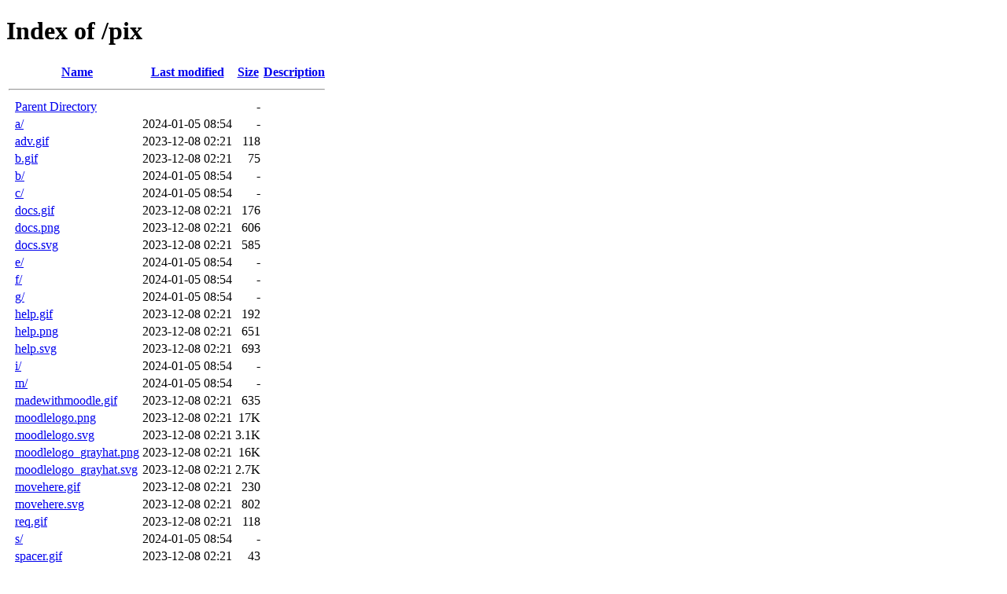

--- FILE ---
content_type: text/html;charset=ISO-8859-1
request_url: http://sfarm-vle.eu/pix/
body_size: 5897
content:
<!DOCTYPE HTML PUBLIC "-//W3C//DTD HTML 4.01//EN" "http://www.w3.org/TR/html4/strict.dtd">
<html>
 <head>
  <title>Index of /pix</title>
 </head>
 <body>
<h1>Index of /pix</h1>
  <table>
   <tr><th valign="top">&nbsp;</th><th><a href="?C=N;O=D">Name</a></th><th><a href="?C=M;O=A">Last modified</a></th><th><a href="?C=S;O=A">Size</a></th><th><a href="?C=D;O=A">Description</a></th></tr>
   <tr><th colspan="5"><hr></th></tr>
<tr><td valign="top">&nbsp;</td><td><a href="/">Parent Directory</a>       </td><td>&nbsp;</td><td align="right">  - </td><td>&nbsp;</td></tr>
<tr><td valign="top">&nbsp;</td><td><a href="a/">a/</a>                     </td><td align="right">2024-01-05 08:54  </td><td align="right">  - </td><td>&nbsp;</td></tr>
<tr><td valign="top">&nbsp;</td><td><a href="adv.gif">adv.gif</a>                </td><td align="right">2023-12-08 02:21  </td><td align="right">118 </td><td>&nbsp;</td></tr>
<tr><td valign="top">&nbsp;</td><td><a href="b.gif">b.gif</a>                  </td><td align="right">2023-12-08 02:21  </td><td align="right"> 75 </td><td>&nbsp;</td></tr>
<tr><td valign="top">&nbsp;</td><td><a href="b/">b/</a>                     </td><td align="right">2024-01-05 08:54  </td><td align="right">  - </td><td>&nbsp;</td></tr>
<tr><td valign="top">&nbsp;</td><td><a href="c/">c/</a>                     </td><td align="right">2024-01-05 08:54  </td><td align="right">  - </td><td>&nbsp;</td></tr>
<tr><td valign="top">&nbsp;</td><td><a href="docs.gif">docs.gif</a>               </td><td align="right">2023-12-08 02:21  </td><td align="right">176 </td><td>&nbsp;</td></tr>
<tr><td valign="top">&nbsp;</td><td><a href="docs.png">docs.png</a>               </td><td align="right">2023-12-08 02:21  </td><td align="right">606 </td><td>&nbsp;</td></tr>
<tr><td valign="top">&nbsp;</td><td><a href="docs.svg">docs.svg</a>               </td><td align="right">2023-12-08 02:21  </td><td align="right">585 </td><td>&nbsp;</td></tr>
<tr><td valign="top">&nbsp;</td><td><a href="e/">e/</a>                     </td><td align="right">2024-01-05 08:54  </td><td align="right">  - </td><td>&nbsp;</td></tr>
<tr><td valign="top">&nbsp;</td><td><a href="f/">f/</a>                     </td><td align="right">2024-01-05 08:54  </td><td align="right">  - </td><td>&nbsp;</td></tr>
<tr><td valign="top">&nbsp;</td><td><a href="g/">g/</a>                     </td><td align="right">2024-01-05 08:54  </td><td align="right">  - </td><td>&nbsp;</td></tr>
<tr><td valign="top">&nbsp;</td><td><a href="help.gif">help.gif</a>               </td><td align="right">2023-12-08 02:21  </td><td align="right">192 </td><td>&nbsp;</td></tr>
<tr><td valign="top">&nbsp;</td><td><a href="help.png">help.png</a>               </td><td align="right">2023-12-08 02:21  </td><td align="right">651 </td><td>&nbsp;</td></tr>
<tr><td valign="top">&nbsp;</td><td><a href="help.svg">help.svg</a>               </td><td align="right">2023-12-08 02:21  </td><td align="right">693 </td><td>&nbsp;</td></tr>
<tr><td valign="top">&nbsp;</td><td><a href="i/">i/</a>                     </td><td align="right">2024-01-05 08:54  </td><td align="right">  - </td><td>&nbsp;</td></tr>
<tr><td valign="top">&nbsp;</td><td><a href="m/">m/</a>                     </td><td align="right">2024-01-05 08:54  </td><td align="right">  - </td><td>&nbsp;</td></tr>
<tr><td valign="top">&nbsp;</td><td><a href="madewithmoodle.gif">madewithmoodle.gif</a>     </td><td align="right">2023-12-08 02:21  </td><td align="right">635 </td><td>&nbsp;</td></tr>
<tr><td valign="top">&nbsp;</td><td><a href="moodlelogo.png">moodlelogo.png</a>         </td><td align="right">2023-12-08 02:21  </td><td align="right"> 17K</td><td>&nbsp;</td></tr>
<tr><td valign="top">&nbsp;</td><td><a href="moodlelogo.svg">moodlelogo.svg</a>         </td><td align="right">2023-12-08 02:21  </td><td align="right">3.1K</td><td>&nbsp;</td></tr>
<tr><td valign="top">&nbsp;</td><td><a href="moodlelogo_grayhat.png">moodlelogo_grayhat.png</a> </td><td align="right">2023-12-08 02:21  </td><td align="right"> 16K</td><td>&nbsp;</td></tr>
<tr><td valign="top">&nbsp;</td><td><a href="moodlelogo_grayhat.svg">moodlelogo_grayhat.svg</a> </td><td align="right">2023-12-08 02:21  </td><td align="right">2.7K</td><td>&nbsp;</td></tr>
<tr><td valign="top">&nbsp;</td><td><a href="movehere.gif">movehere.gif</a>           </td><td align="right">2023-12-08 02:21  </td><td align="right">230 </td><td>&nbsp;</td></tr>
<tr><td valign="top">&nbsp;</td><td><a href="movehere.svg">movehere.svg</a>           </td><td align="right">2023-12-08 02:21  </td><td align="right">802 </td><td>&nbsp;</td></tr>
<tr><td valign="top">&nbsp;</td><td><a href="req.gif">req.gif</a>                </td><td align="right">2023-12-08 02:21  </td><td align="right">118 </td><td>&nbsp;</td></tr>
<tr><td valign="top">&nbsp;</td><td><a href="s/">s/</a>                     </td><td align="right">2024-01-05 08:54  </td><td align="right">  - </td><td>&nbsp;</td></tr>
<tr><td valign="top">&nbsp;</td><td><a href="spacer.gif">spacer.gif</a>             </td><td align="right">2023-12-08 02:21  </td><td align="right"> 43 </td><td>&nbsp;</td></tr>
<tr><td valign="top">&nbsp;</td><td><a href="t/">t/</a>                     </td><td align="right">2024-01-05 08:55  </td><td align="right">  - </td><td>&nbsp;</td></tr>
<tr><td valign="top">&nbsp;</td><td><a href="u/">u/</a>                     </td><td align="right">2024-01-05 08:55  </td><td align="right">  - </td><td>&nbsp;</td></tr>
<tr><td valign="top">&nbsp;</td><td><a href="webding.png">webding.png</a>            </td><td align="right">2023-12-08 02:21  </td><td align="right">126 </td><td>&nbsp;</td></tr>
<tr><td valign="top">&nbsp;</td><td><a href="y/">y/</a>                     </td><td align="right">2024-01-05 08:55  </td><td align="right">  - </td><td>&nbsp;</td></tr>
   <tr><th colspan="5"><hr></th></tr>
</table>
</body></html>
